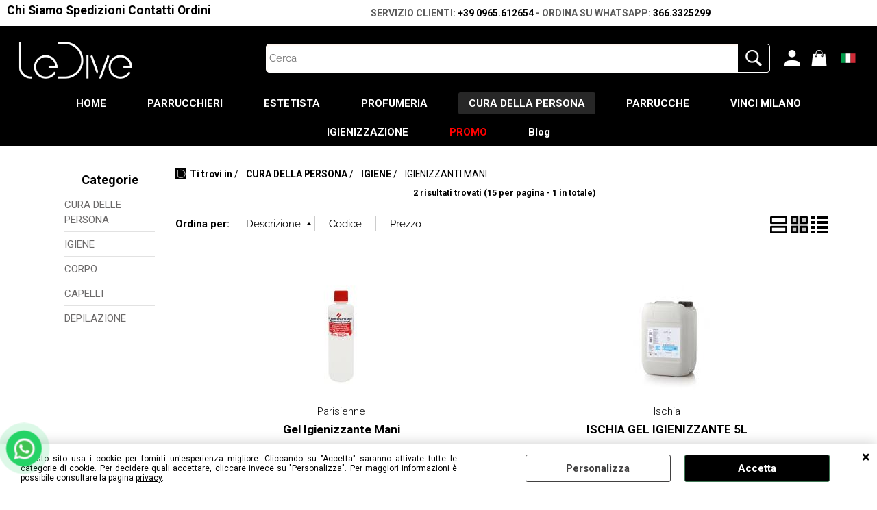

--- FILE ---
content_type: text/html; Charset=iso-8859-1
request_url: https://www.ledivebeauty.it/cura-della-persona/igiene/igienizzanti-mani/products.1.17.140.sp.uw
body_size: 77849
content:
<!DOCTYPE html>
<html lang="it">
<head>
<meta charset="iso-8859-1">
<meta http-equiv="content-type" content="text/html; charset=iso-8859-1">
<base href="https://www.ledivebeauty.it/" />
<script type="text/javascript" id="rdy_pdkAo11P">
	//<![CDATA[
	window.onerror = function(message, url, lineNumber,columnNumber,oError) {oError = oError||{};var aStack = (oError.stack||"").split("\n");var aConsole = [];aConsole.push(message);for(var sY=0;sY<aStack.length;sY++){if(aStack[sY]){aConsole.push(aStack[sY].replace(/@/g,"\t"));}}console.log("ERROR:");console.log(aConsole.join("\n"));console.log("------------------------------------");return true;};
	//]]>
</script>


<link  href="scripts/jquery.js" rel="preload" type="text/javascript" as="script" />
<link  href="scripts/readyprolibrary.min120.js?lang=it" rel="preload" type="text/javascript" as="script" />
<link  href="/readycontent/images/Le_Dive-bianco.png" rel="preload" as="image" />
<link  href="ReadySkins/wonder/profile_69_20251117140124.css" rel="preload" type="text/css" as="style" />
<title>IGIENIZZANTI MANI - CURA DELLA PERSONA - IGIENE</title>
<meta http-equiv="imagetoolbar" content="no" />
<meta name="generator" content="Ready Pro Ecommerce" />
<meta name="content-language" content="it" />
<link rel="icon" type="image/x-icon" href="/favicon.ico" />
<meta content="CURA DELLA PERSONAIGIENIZZANTI MANIIGIENE" name="keywords" />
<meta content="IGIENE" name="description" />
<meta content="width=device-width, minimum-scale=1.0, maximum-scale=5.0, initial-scale=1.0" name="viewport" />
<meta content="yes" name="apple-mobile-web-app-capable" />
<meta content="yes" name="mobile-web-app-capable" />
<link  href="https://www.ledivebeauty.it/home/cura-delle-persona/igiene/igienizzanti-mani/products.1.21.140.sp.uw" rel="canonical" />
<meta property="og:title" content="IGIENIZZANTI MANI - CURA DELLA PERSONA - IGIENE" />
<meta property="og:type" content="website" />
<meta content="IGIENE" property="og:description" />
<meta property="og:url" content="https://www.ledivebeauty.it/home/cura-delle-persona/igiene/igienizzanti-mani/products.1.21.140.sp.uw" />
<meta property="og:image" content="https://www.ledivebeauty.it/readycontent/images/Le_Dive.png" />
<link  href="https://www.ledivebeauty.it/readycontent/images/Le_Dive.png" rel="image_src" />
<!-- SKIN Predefinita (Wonder-Advanced Black) -->
<link  href="ReadySkins/wonder/profile_69_20251117140124.css" rel="stylesheet" type="text/css" />
<style type="text/css">
.badge-ribbon-title.b1{all:initial;position:relative;white-space: nowrap;display:inline-block !important;border-top-left-radius:2px;border-bottom-left-radius:2px;z-index:10;box-sizing:border-box;text-align:center !important;}.badge-ribbon-title.b1::before {all: initial;}.badge-ribbon-title.b1::after {all: initial;content:" ";display:inline-block;position:absolute;top: 0;right:0;transform: skew(-10deg, 0deg);transform-origin:bottom left;border-radius:2px;padding:0;z-index:9;}.badge-ribbon-title.b1 > span {all:initial;}
.badge-ribbon-title.b2{all:initial;position:relative;white-space: nowrap;display:inline-block !important;border-top-left-radius:2px;border-bottom-left-radius:2px;z-index:10;box-sizing:border-box;text-align:center !important;}.badge-ribbon-title.b2::before {all: initial;}.badge-ribbon-title.b2::after {all: initial;content:" ";display:inline-block;position:absolute;top: 0;right:0;transform: skew(-10deg, 0deg);transform-origin:bottom left;border-radius:2px;padding:0;z-index:9;}.badge-ribbon-title.b2 > span {all:initial;}
#sheetBox .badge-ribbon-title.b1{background-color:red !important;box-shadow:0 2px 3px rgba(0, 0, 0, 0.2) !important;padding: 2px 10px 2px 10px !important;margin-right: 10px !important;margin-bottom: 5px !important;min-width: 80px !important;}#sheetBox .badge-ribbon-title.b1::after {background-color:red !important;height: 100% !important;width: 10px !important;}#sheetBox .badge-ribbon-title.b1::before {content: "new" !important;color:#fff !important;font-family: Tahoma !important;font-size: 12px !important;}
#sheetBox .badge-ribbon-title.b2{background-color:#34bf34 !important;box-shadow:0 2px 3px rgba(0, 0, 0, 0.2) !important;padding: 2px 10px 2px 10px !important;margin-right: 10px !important;margin-bottom: 5px !important;min-width: 80px !important;}#sheetBox .badge-ribbon-title.b2::after {background-color:#34bf34 !important;height: 100% !important;width: 10px !important;}#sheetBox .badge-ribbon-title.b2::before {content: "promo" !important;color:#fff !important;font-family: Tahoma !important;font-size: 12px !important;}
.bigBox .badge-ribbon-title.b1:not(.belongsToGroup),.bigBoxFade .badge-ribbon-title.b1:not(.belongsToGroup),.carousel .badge-ribbon-title.b1:not(.belongsToGroup),.miniBox .badge-ribbon-title.b1:not(.belongsToGroup){background-color:red !important;box-shadow:0 2px 3px rgba(0, 0, 0, 0.2) !important;padding: 2px 10px 2px 10px !important;margin-right: 10px !important;margin-bottom: 5px !important;min-width: 80px !important;}.bigBox .badge-ribbon-title.b1:not(.belongsToGroup)::after,.bigBoxFade .badge-ribbon-title.b1:not(.belongsToGroup)::after,.carousel .badge-ribbon-title.b1:not(.belongsToGroup)::after,.miniBox .badge-ribbon-title.b1:not(.belongsToGroup)::after{background-color:red !important;height: 100% !important;width: 10px !important;}.bigBox .badge-ribbon-title.b1:not(.belongsToGroup)::before,.bigBoxFade .badge-ribbon-title.b1:not(.belongsToGroup)::before,.carousel .badge-ribbon-title.b1:not(.belongsToGroup)::before,.miniBox .badge-ribbon-title.b1:not(.belongsToGroup)::before {content: "new" !important;color:#fff !important;font-family: Tahoma !important;font-size: 12px !important;}
.bigBox .badge-ribbon-title.b2:not(.belongsToGroup),.bigBoxFade .badge-ribbon-title.b2:not(.belongsToGroup),.carousel .badge-ribbon-title.b2:not(.belongsToGroup),.miniBox .badge-ribbon-title.b2:not(.belongsToGroup){background-color:#34bf34 !important;box-shadow:0 2px 3px rgba(0, 0, 0, 0.2) !important;padding: 2px 10px 2px 10px !important;margin-right: 10px !important;margin-bottom: 5px !important;min-width: 80px !important;}.bigBox .badge-ribbon-title.b2:not(.belongsToGroup)::after,.bigBoxFade .badge-ribbon-title.b2:not(.belongsToGroup)::after,.carousel .badge-ribbon-title.b2:not(.belongsToGroup)::after,.miniBox .badge-ribbon-title.b2:not(.belongsToGroup)::after{background-color:#34bf34 !important;height: 100% !important;width: 10px !important;}.bigBox .badge-ribbon-title.b2:not(.belongsToGroup)::before,.bigBoxFade .badge-ribbon-title.b2:not(.belongsToGroup)::before,.carousel .badge-ribbon-title.b2:not(.belongsToGroup)::before,.miniBox .badge-ribbon-title.b2:not(.belongsToGroup)::before {content: "promo" !important;color:#fff !important;font-family: Tahoma !important;font-size: 12px !important;}
.productsWrapper .badge-ribbon-title.b1{background-color:red !important;box-shadow:0 2px 3px rgba(0, 0, 0, 0.2) !important;padding: 2px 10px 2px 10px !important;margin-right: 10px !important;margin-bottom: 5px !important;min-width: 80px !important;}.productsWrapper .badge-ribbon-title.b1::after {background-color:red !important;height: 100% !important;width: 10px !important;}.productsWrapper .badge-ribbon-title.b1::before {content:"new" !important;color:#fff !important;font-family: Tahoma !important;font-size: 12px !important;}
.productsWrapper .badge-ribbon-title.b2{background-color:#34bf34 !important;box-shadow:0 2px 3px rgba(0, 0, 0, 0.2) !important;padding: 2px 10px 2px 10px !important;margin-right: 10px !important;margin-bottom: 5px !important;min-width: 80px !important;}.productsWrapper .badge-ribbon-title.b2::after {background-color:#34bf34 !important;height: 100% !important;width: 10px !important;}.productsWrapper .badge-ribbon-title.b2::before {content:"promo" !important;color:#fff !important;font-family: Tahoma !important;font-size: 12px !important;}
</style>

<style type="text/css">
#colSx,#colDx,#colMid{display:table-cell;vertical-align:top;}#mainTable{display:table;}
</style>
<script type="text/javascript" id="rdy_3BjmnWix">
//<![CDATA[
var template_var_bShowMobileVersion=false;
var template_var_skinFolder='ReadySkins/wonder/img/';
var template_var_ajaxCall_page='ajaxRequests.asp';
var template_var_upload_files_page='uploadFiles.asp';
var template_var_renew_session_page='';
var template_var_send_order_page='default.asp?cmd=sendOrder';
var template_var_order_incomplete_btn_ko='Annulla';
var template_var_order_incomplete_btn_ok='Procedi con l\'acquisto';
var template_var_order_incomplete_message='<strong>ATTENZIONE!!</strong><br /><p>Siamo spiacenti ma attualmente non esiste alcun vettore disponibile per la tua zona di consegna.</p><ul><li>Potresti decidere di inviare comunque l\'ordine. Ti chiamera\' un nostro tecnico per aiutarti</li><li>Oppure potresti annullare l\'operazione e riprovare tra qualche giorno lasciando i tuoi articoli nel carrello.</li><li>Oppure potresti annullare l\'operazione ma solo per provare un\'altra destinazione</li></ul><br /><br /><strong>Come vuoi procedere?</strong>';
var readypro_data = {cookiesAccepted:0,cookiesMarketingAccepted:0,cookiesStatisticsAccepted:0,webSiteCharset:'iso-8859-1'};
//]]>
</script>
<script src="scripts/jquery.js" type="text/javascript" id="rdy_scriptsjqueryjs"></script>
<script src="scripts/readyprolibrary.min120.js?lang=it" type="text/javascript" id="rdy_scriptsreadyprolibrarymin120jslangit" defer="defer"></script>
<script src="scripts/select2/dist/js/i18n/it.js" type="text/javascript" id="rdy_scriptsselect2distjsi18nitjs" defer="defer"></script>
<script src="https://www.paypal.com/sdk/js?locale=it_IT&currency=EUR&client-id=AUk2xMu4TBx2SZGTXmRCizcuF9ePYmtRPyJydXi1N8GpJuwcbg8L1n_bopxA_23HGUHfC5zP27n0oTKE" type="text/javascript" id="rdy_httpswwwpaypalcomsdkjslocaleit_ITcurrencyEURclientidAUk2xMu4TBx2SZGTXmRCizcuF9ePYmtRPyJydXi1N8GpJuwcbg8L1n_bopxA_23HGUHfC5zP27n0oTKE" async="async" data-partner-attribution-id="Codice_Cart_ReadyProP4P"></script>
<!-- Google Tag Manager -->
<script type="text/javascript" id="rdy_yV6sVWvY">
//<![CDATA[
// Define dataLayer and the gtag function.
window.dataLayer = window.dataLayer || [];
function gtag(){dataLayer.push(arguments);}
// Set default consent to denied as a placeholder
// Determine actual values based on your own requirements
gtag('consent', 'default', {
'ad_storage':'denied',
'ad_user_data':'denied',
'ad_personalization':'denied',
'analytics_storage':'denied'
});
(function(w,d,s,l,i){w[l]=w[l]||[];w[l].push({'gtm.start':new Date().getTime(),event:'gtm.js'});var f=d.getElementsByTagName(s)[0],j=d.createElement(s),dl=l!='dataLayer'?'&l='+l:'';j.async=true;j.src='https://www.googletagmanager.com/gtm.js?id='+i+dl;f.parentNode.insertBefore(j,f);})(window,document,'script','dataLayer','GTM-PHMXJF2');
//]]>
</script>
<!-- End Google Tag Manager -->
</head>
<body id="body_searchProd" class="body_lang_it searchProd webAreaID_17">
<!-- Google Tag Manager (noscript) -->
<noscript><iframe src="https://www.googletagmanager.com/ns.html?id=GTM-PHMXJF2" height="0" width="0" style="display:none;visibility:hidden"></iframe></noscript>
<!-- End Google Tag Manager (noscript) -->
<div id="cookieAlert"><div class="text"><p>Questo sito usa i cookie per fornirti un'esperienza migliore. Cliccando su "Accetta" saranno attivate tutte le categorie di cookie. Per decidere quali accettare, cliccare invece su "Personalizza". Per maggiori informazioni è possibile consultare la pagina <a href="/privacy">privacy</a>.</p></div><div class="btn"><a href="/?cmd=cookieAlertDetails" class="details" onclick="return showCookieDetails(this);">Personalizza</a><a href="/?cmd=cookieAlertOK" class="ok" onclick="return acceptCookie(this,false);">Accetta</a></div><a href="/?cmd=cookieAlertCLOSE" class="close" onclick="return closeCookieBanner(this);">CHIUDI</a></div>
<div id="r_left_menu"><div class="r_left_menu_loader"></div><div class="r_left_menu_container"><div class="r_left_menu_container_scroll"><ul><li class="btn_left_close btn"><span>Chiudi</span></li></ul><ul class="r_left_menu_btn"><li class="btn_left_languages btn" id="btn_left_languages"><span class="current it" title="Italiano">IT</span></li></ul><div id="left_languages" class="r_left_menu_list"><div class="list"></div><script type="text/javascript" id="rdy_zb7xVZYa">
//<![CDATA[
$('#left_languages .list').append('<a href="cura-della-persona/igiene/igienizzanti-mani/products.1.17.140.sp.uw?l=1" title="Italiano" class="lang it">Italiano</a><a href="cura-della-persona/igiene/igienizzanti-mani/products.1.17.140.sp.uw?l=2" title="Inglese" class="lang en">Inglese</a>')
//]]>
</script>
</div><div class="r_left_menu_areas"><ul>
<li id="r_webArea_17" class="current">
<a href="cura-della-persona.1.17.uw" title="CURA DELLA PERSONA" class="selectedButt" target="_self" data-text="CURA DELLA PERSONA">CURA DELLA PERSONA</a>
<div class="r_left_menu_categories"><ul><!--catTreeSTART115--><li class="li-folder"><a href="curadellapersona" id="r_folder_115" class="folder" data-id="115" data-params="cmd=searchProd&idA=17&idC=115" data-page="custom">CURA DELLE PERSONA</a></li><!--catTreeEND115--><!--catTreeSTART116--><li class="li-folder"><a href="cura-della-persona/igiene/products.1.17.116.sp.uw" id="r_folder_116" class="folder withProducts" data-id="116" data-params="cmd=searchProd&idA=17&idC=116" data-page="standard">IGIENE</a></li><!--catTreeEND116--><!--catTreeSTART122--><li class="li-folder"><a href="cura-della-persona/corpo/products.1.17.122.sp.uw" id="r_folder_122" class="folder" data-id="122" data-params="cmd=searchProd&idA=17&idC=122" data-page="standard">CORPO</a></li><!--catTreeEND122--><!--catTreeSTART141--><li class="li-folder"><a href="cura-della-persona/capelli/products.1.17.141.sp.uw" id="r_folder_141" class="folder" data-id="141" data-params="cmd=searchProd&idA=17&idC=141" data-page="standard">CAPELLI</a></li><!--catTreeEND141--><!--catTreeSTART213--><li class="li-item"><a href="cura-della-persona/depilazione/products.1.17.213.sp.uw" id="r_catnode_213" data-id="213" data-params="cmd=searchProd&idA=17&idC=213" data-page="standard">DEPILAZIONE</a></li><!--catTreeEND213--></ul></div>
</li><li id="r_webArea_21">
<a href="https://www.ledivebeauty.it/" title="HOME" target="_self" data-text="HOME">HOME</a>
<!-- INNERHTML_AREA_21 -->
</li><li id="r_webArea_14">
<a href="/Cura-dei-capelli" title="PARRUCCHIERI" target="_self" data-text="PARRUCCHIERI">PARRUCCHIERI</a>
<!-- INNERHTML_AREA_14 -->
</li><li id="r_webArea_15">
<a href="Prodotti-per-estetica" title="ESTETISTA" target="_self" data-text="ESTETISTA">ESTETISTA</a>
<!-- INNERHTML_AREA_15 -->
</li><li id="r_webArea_16">
<a href="Profumi-donna-uomo" title="PROFUMERIA" target="_self" data-text="PROFUMERIA">PROFUMERIA</a>
<!-- INNERHTML_AREA_16 -->
</li><li id="r_webArea_28">
<a href="home" title="PARRUCCHE" target="_self" data-text="PARRUCCHE">PARRUCCHE</a>
<!-- INNERHTML_AREA_28 -->
</li><li id="r_webArea_18">
<a href="vinci-milano" title="VINCI MILANO" target="_self" data-text="VINCI MILANO">VINCI MILANO</a>
<!-- INNERHTML_AREA_18 -->
</li><li id="r_webArea_19">
<a href="igienizzazione.1.19.uw" title="IGIENIZZAZIONE" target="_self" data-text="IGIENIZZAZIONE">IGIENIZZAZIONE</a>
<!-- INNERHTML_AREA_19 -->
</li><li id="r_webArea_26">
<a href="PROMO" title="<font color=&quot;#FF0000&quot;><STRONG>PROMO</STRONG></font>" target="_self" data-text="<font color=&quot;#FF0000&quot;><STRONG>PROMO</STRONG></font>"><font color="#FF0000"><STRONG>PROMO</STRONG></font></a>
<!-- INNERHTML_AREA_26 -->
</li><li id="r_webArea_29">
<a href="blog/" title="Blog" target="_self" data-text="Blog">Blog</a>
<!-- INNERHTML_AREA_29 -->
</li>
</ul>
</div></div></div></div>
<div id="header_responsive"><div id="head"><div id="header_top_bar_wrapper"><ul class="header_top_bar"><li id="top_text"><div>
<link rel="preconnect" href="https://fonts.googleapis.com">
<link rel="preconnect" href="https://fonts.gstatic.com" crossorigin>
<link href="https://fonts.googleapis.com/css2?family=Roboto:ital,wght@0,100..900;1,100..900&display=swap" rel="stylesheet">
<div class="alto">
<h3><a href="/chisiamo">Chi Siamo</a>
<a href="/spedizioni">Spedizioni</a>
<a href="/contatti">Contatti</a>
<a href="/default.asp?cmd=viewDocuments&amp;cmdString=orders&amp;l=1">
Ordini</a></h3></div>
<div class="ordina_su_whatsapp_wrapper hide_mobile">
<div class="spacer">
<p><span>Servizio Clienti:</span> <a href="tel:+390965612654">+39
0965.612654</a> - Ordina su Whatsapp:
<strong><a href="https://api.whatsapp.com/send?phone=393663325299">366.3325299</a></strong></p></div></div>
</div></li></ul></div><div id="top_buttons_wrapper"><ul class="top_buttons"><li id="top_menu_button" class="btn_menu butt"><a href="#"><span>&nbsp;</span></a></li><li class="box_logo"><a href="https://www.ledivebeauty.it/"><img src="/readycontent/images/Le_Dive-bianco.png" fetchpriority="high" id="logo" alt="Le Dive Beauty - Forniture Per Parrucchieri ed Estetiste - Centri Benessere - Cosmesi" border="0" /></a></li><li class="box_search"><form action="default.asp" id="top_search" class="headForm"><div class="box_text_search"><input type="text" placeholder="Cerca" class="txt_search" name="cmdString" autocomplete="off" value="" /><input type="submit" value="ok" class="btn_search responsive_butt" /></div><input type="button" value="ok" name="main_butt" class="btn_search main_butt" /><input type="hidden" name="cmd" value="searchProd" /><input type="hidden" name="bFormSearch" value="1" /></form></li><li id="top_login_button" class="btn_login butt"><a href="default.asp?cmd=loginAndRegister" rel="nofollow"><span>Accedi / Registrati</span></a><div id="top_login" class="popup"><div class="loginAndRegister" id="loginAndRegisterTop"><div id="existentUserBoxTop" class="existent_user_box"><div class="boxTitle"><span>Sono già registrato</span></div><p>Per completare l'ordine inserisci il nome utente e la password e poi clicca sul pulsante "Accedi"</p><form action="cura-della-persona/igiene/igienizzanti-mani/products.1.17.140.sp.uw" method="post"><fieldset><label><strong>E-mail:</strong><input type="text" name="uid" /></label><label><strong>Password:</strong><input type="password" name="pwd" onkeypress="showToggleViewPassword(this);" /></label></fieldset><input value="Accedi" type="submit" name="cmdOK" class="butt1" /><a href="#" title="Inserire l'indirizzo email con il quale e' stata effettuata la registrazione per reimpostare la password" onclick="return showMessageInLightBox('&lt;div id=&quot;resetPwdRequest&quot;&gt;&lt;div class=&quot;boxTitle&quot;&gt;Hai perso la password?&lt;/div&gt;Per avviare la procedura di reset della password inserisci l\'indirizzo email con il quale ti sei registrato.&lt;form id=&quot;resetPwdRequestForm&quot; action=&quot;default.asp?cmd=resetPwdRequest&quot; method=&quot;post&quot; onsubmit=&quot;return checkResetPwdForm(this);&quot;&gt;&lt;label for=&quot;email&quot;&gt;E-mail&lt;/label&gt;&amp;nbsp;&lt;input type=&quot;text&quot; name=&quot;email&quot; /&gt;&amp;nbsp;&lt;input type=&quot;submit&quot; name=&quot;cmd_OK&quot; value=&quot;Vai&quot; class=&quot;butt1&quot; id=&quot;resetPwdRequestButt&quot; /&gt;&lt;/form&gt;&lt;/div&gt;');">Hai perso la password?</a></form></div><div id="newUserBoxTop" class="new_user_box"><div class="boxTitle"><span>Sono un nuovo cliente</span></div><p>Se non sei ancora registrato sul nostro sito clicca sul pulsante "Registrati"</p><form action="default.asp?cmd=regForm" method="post"><input type="submit" name="cmdRegister" value="Registrati" class="butt1" /></form></div></div></div></li><li class="btn_cart butt" id="top_cart_button"><a href="default.asp?cmd=showCart" rel="nofollow"><span>0,00</span></a></li><li id="top_languages" class="btn_lang butt"><span class="current it" title="Italiano">IT</span><div class="list"></div><script type="text/javascript" id="rdy_LpQl2gJy">
//<![CDATA[
$('#top_languages .list').append('<a href="cura-della-persona/igiene/igienizzanti-mani/products.1.17.140.sp.uw?l=1" title="Italiano" class="lang it">Italiano</a><a href="cura-della-persona/igiene/igienizzanti-mani/products.1.17.140.sp.uw?l=2" title="Inglese" class="lang en">Inglese</a>')
//]]>
</script>
</li></ul></div></div></div>
<div id="menu" class="megamenu"><ul>
<li id="webArea_21">
<a href="https://www.ledivebeauty.it/" title="HOME" target="_self" data-text="HOME">HOME</a>
</li><li id="webArea_14">
<a href="/Cura-dei-capelli" title="PARRUCCHIERI" target="_self" data-text="PARRUCCHIERI">PARRUCCHIERI</a>
</li><li id="webArea_15">
<a href="Prodotti-per-estetica" title="ESTETISTA" target="_self" data-text="ESTETISTA">ESTETISTA</a>
</li><li id="webArea_16">
<a href="Profumi-donna-uomo" title="PROFUMERIA" target="_self" data-text="PROFUMERIA">PROFUMERIA</a>
</li><li id="webArea_17" class="current">
<a href="cura-della-persona.1.17.uw" title="CURA DELLA PERSONA" class="selectedButt" target="_self" data-text="CURA DELLA PERSONA">CURA DELLA PERSONA</a>
</li><li id="webArea_28">
<a href="home" title="PARRUCCHE" target="_self" data-text="PARRUCCHE">PARRUCCHE</a>
</li><li id="webArea_18">
<a href="vinci-milano" title="VINCI MILANO" target="_self" data-text="VINCI MILANO">VINCI MILANO</a>
</li><li id="webArea_19">
<a href="igienizzazione.1.19.uw" title="IGIENIZZAZIONE" target="_self" data-text="IGIENIZZAZIONE">IGIENIZZAZIONE</a>
</li><li id="webArea_26">
<a href="PROMO" title="<font color=&quot;#FF0000&quot;><STRONG>PROMO</STRONG></font>" target="_self" data-text="<font color=&quot;#FF0000&quot;><STRONG>PROMO</STRONG></font>"><font color="#FF0000"><STRONG>PROMO</STRONG></font></a>
</li><li id="webArea_29">
<a href="blog/" title="Blog" target="_self" data-text="Blog">Blog</a>
</li>
</ul>
</div>
<div id="mainTableContainer">
<div id="mainTable">
<div id="colSx"><div id="categories"><div id="categories_Title" class="boxTitle bkg2"><span>Categorie</span></div><ul><!--catTreeSTART115--><li class="li-folder"><a href="curadellapersona" id="folder_115" class="folder" data-id="115" data-params="cmd=searchProd&idA=17&idC=115" data-page="custom">CURA DELLE PERSONA</a><ul id="folder_childs_115" style="display:none;"><!--catTreeSTART116--><li class="li-folder"><a href="cura-della-persona/igiene/products.1.17.116.sp.uw" id="folder_116" class="open withProducts" data-id="116" data-params="cmd=searchProd&idA=17&idC=116" data-page="standard">IGIENE</a><ul id="folder_childs_116" class="openblock"><!--catTreeSTART139--><li class="li-item"><a href="cura-della-persona/igiene/sapone/products.1.17.139.sp.uw" id="catnode_139" data-id="139" data-params="cmd=searchProd&idA=17&idC=139" data-page="standard">SAPONE</a></li><!--catTreeEND139--><!--catTreeSTART140--><li class="li-item"><a href="cura-della-persona/igiene/igienizzanti-mani/products.1.17.140.sp.uw" id="catnode_140" class="current" data-id="140" data-params="cmd=searchProd&idA=17&idC=140" data-page="standard">IGIENIZZANTI MANI</a></li><!--catTreeEND140--></ul></li><!--catTreeEND116--><!--catTreeSTART122--><li class="li-folder"><a href="cura-della-persona/corpo/products.1.17.122.sp.uw" id="folder_122" class="folder" data-id="122" data-params="cmd=searchProd&idA=17&idC=122" data-page="standard">CORPO</a><ul id="folder_childs_122" style="display:none;"><!--catTreeSTART123--><li class="li-item"><a href="cura-della-persona/corpo/crema/products.1.17.123.sp.uw" id="catnode_123" data-id="123" data-params="cmd=searchProd&idA=17&idC=123" data-page="standard">CREMA</a></li><!--catTreeEND123--><!--catTreeSTART119--><li class="li-item"><a href="cura-della-persona/corpo/bagnoschiuma/products.1.17.119.sp.uw" id="catnode_119" data-id="119" data-params="cmd=searchProd&idA=17&idC=119" data-page="standard">BAGNOSCHIUMA</a></li><!--catTreeEND119--><!--catTreeSTART130--><li class="li-item"><a href="cura-della-persona/corpo/shower-gel/products.1.17.130.sp.uw" id="catnode_130" data-id="130" data-params="cmd=searchProd&idA=17&idC=130" data-page="standard">SHOWER GEL</a></li><!--catTreeEND130--><!--catTreeSTART138--><li class="li-item"><a href="cura-della-persona/corpo/depilazione/products.1.17.138.sp.uw" id="catnode_138" data-id="138" data-params="cmd=searchProd&idA=17&idC=138" data-page="standard">DEPILAZIONE</a></li><!--catTreeEND138--><!--catTreeSTART173--><li class="li-item"><a href="cura-della-persona/corpo/spray/products.1.17.173.sp.uw" id="catnode_173" data-id="173" data-params="cmd=searchProd&idA=17&idC=173" data-page="standard">SPRAY</a></li><!--catTreeEND173--><!--catTreeSTART248--><li class="li-item"><a href="cura-della-persona/corpo/idratante/products.1.17.248.sp.uw" id="catnode_248" data-id="248" data-params="cmd=searchProd&idA=17&idC=248" data-page="standard">IDRATANTE</a></li><!--catTreeEND248--><!--catTreeSTART250--><li class="li-item"><a href="cura-della-persona/corpo/oli-massaggio/products.1.17.250.sp.uw" id="catnode_250" data-id="250" data-params="cmd=searchProd&idA=17&idC=250" data-page="standard">OLI MASSAGGIO</a></li><!--catTreeEND250--><!--catTreeSTART324--><li class="li-item"><a href="cura-della-persona/corpo/depilatori/products.1.17.324.sp.uw" id="catnode_324" data-id="324" data-params="cmd=searchProd&idA=17&idC=324" data-page="standard">DEPILATORI</a></li><!--catTreeEND324--></ul></li><!--catTreeEND122--><!--catTreeSTART141--><li class="li-folder"><a href="cura-della-persona/capelli/products.1.17.141.sp.uw" id="folder_141" class="folder" data-id="141" data-params="cmd=searchProd&idA=17&idC=141" data-page="standard">CAPELLI</a><ul id="folder_childs_141" style="display:none;"><!--catTreeSTART142--><li class="li-item"><a href="cura-della-persona/capelli/colorazione/products.1.17.142.sp.uw" id="catnode_142" data-id="142" data-params="cmd=searchProd&idA=17&idC=142" data-page="standard">COLORAZIONE</a></li><!--catTreeEND142--></ul></li><!--catTreeEND141--><!--catTreeSTART213--><li class="li-item"><a href="cura-della-persona/depilazione/products.1.17.213.sp.uw" id="catnode_213" data-id="213" data-params="cmd=searchProd&idA=17&idC=213" data-page="standard">DEPILAZIONE</a></li><!--catTreeEND213--><!--catTreeSTART312--><li class="li-item"><a href="cura-della-persona/cura-delle-persona/pets/products.1.17.312.sp.uw" id="catnode_312" data-id="312" data-params="cmd=searchProd&idA=17&idC=312" data-page="standard">pets</a></li><!--catTreeEND312--></ul></li><!--catTreeEND115--><!--catTreeSTART116--><li class="li-folder"><a href="cura-della-persona/igiene/products.1.17.116.sp.uw" id="folder_116" class="folder withProducts" data-id="116" data-params="cmd=searchProd&idA=17&idC=116" data-page="standard">IGIENE</a><ul id="folder_childs_116" style="display:none;"><!--catTreeSTART139--><li class="li-item"><a href="cura-della-persona/igiene/sapone/products.1.17.139.sp.uw" id="catnode_139" data-id="139" data-params="cmd=searchProd&idA=17&idC=139" data-page="standard">SAPONE</a></li><!--catTreeEND139--><!--catTreeSTART140--><li class="li-item"><a href="cura-della-persona/igiene/igienizzanti-mani/products.1.17.140.sp.uw" id="catnode_140" data-id="140" data-params="cmd=searchProd&idA=17&idC=140" data-page="standard">IGIENIZZANTI MANI</a></li><!--catTreeEND140--></ul></li><!--catTreeEND116--><!--catTreeSTART122--><li class="li-folder"><a href="cura-della-persona/corpo/products.1.17.122.sp.uw" id="folder_122" class="folder" data-id="122" data-params="cmd=searchProd&idA=17&idC=122" data-page="standard">CORPO</a><ul id="folder_childs_122" style="display:none;"><!--catTreeSTART123--><li class="li-item"><a href="cura-della-persona/corpo/crema/products.1.17.123.sp.uw" id="catnode_123" data-id="123" data-params="cmd=searchProd&idA=17&idC=123" data-page="standard">CREMA</a></li><!--catTreeEND123--><!--catTreeSTART119--><li class="li-item"><a href="cura-della-persona/corpo/bagnoschiuma/products.1.17.119.sp.uw" id="catnode_119" data-id="119" data-params="cmd=searchProd&idA=17&idC=119" data-page="standard">BAGNOSCHIUMA</a></li><!--catTreeEND119--><!--catTreeSTART130--><li class="li-item"><a href="cura-della-persona/corpo/shower-gel/products.1.17.130.sp.uw" id="catnode_130" data-id="130" data-params="cmd=searchProd&idA=17&idC=130" data-page="standard">SHOWER GEL</a></li><!--catTreeEND130--><!--catTreeSTART138--><li class="li-item"><a href="cura-della-persona/corpo/depilazione/products.1.17.138.sp.uw" id="catnode_138" data-id="138" data-params="cmd=searchProd&idA=17&idC=138" data-page="standard">DEPILAZIONE</a></li><!--catTreeEND138--><!--catTreeSTART173--><li class="li-item"><a href="cura-della-persona/corpo/spray/products.1.17.173.sp.uw" id="catnode_173" data-id="173" data-params="cmd=searchProd&idA=17&idC=173" data-page="standard">SPRAY</a></li><!--catTreeEND173--><!--catTreeSTART248--><li class="li-item"><a href="cura-della-persona/corpo/idratante/products.1.17.248.sp.uw" id="catnode_248" data-id="248" data-params="cmd=searchProd&idA=17&idC=248" data-page="standard">IDRATANTE</a></li><!--catTreeEND248--><!--catTreeSTART250--><li class="li-item"><a href="cura-della-persona/corpo/oli-massaggio/products.1.17.250.sp.uw" id="catnode_250" data-id="250" data-params="cmd=searchProd&idA=17&idC=250" data-page="standard">OLI MASSAGGIO</a></li><!--catTreeEND250--><!--catTreeSTART324--><li class="li-item"><a href="cura-della-persona/corpo/depilatori/products.1.17.324.sp.uw" id="catnode_324" data-id="324" data-params="cmd=searchProd&idA=17&idC=324" data-page="standard">DEPILATORI</a></li><!--catTreeEND324--></ul></li><!--catTreeEND122--><!--catTreeSTART141--><li class="li-folder"><a href="cura-della-persona/capelli/products.1.17.141.sp.uw" id="folder_141" class="folder" data-id="141" data-params="cmd=searchProd&idA=17&idC=141" data-page="standard">CAPELLI</a><ul id="folder_childs_141" style="display:none;"><!--catTreeSTART142--><li class="li-item"><a href="cura-della-persona/capelli/colorazione/products.1.17.142.sp.uw" id="catnode_142" data-id="142" data-params="cmd=searchProd&idA=17&idC=142" data-page="standard">COLORAZIONE</a></li><!--catTreeEND142--></ul></li><!--catTreeEND141--><!--catTreeSTART213--><li class="li-item"><a href="cura-della-persona/depilazione/products.1.17.213.sp.uw" id="catnode_213" data-id="213" data-params="cmd=searchProd&idA=17&idC=213" data-page="standard">DEPILAZIONE</a></li><!--catTreeEND213--></ul></div></div>
<div id="colMid">
<noscript><div id="jsNotEnabledMessage"><img src="ReadySkins/wonder/img/alert_javascriptIsNotEnable.gif" border="0" alt="" /></div></noscript>
<div id="navBar"><div id="breadcrumbs"><strong>Ti trovi in</strong> <ul><li><a href="cura-della-persona.1.17.uw" title="CURA DELLA PERSONA"><span>CURA DELLA PERSONA</span></a></li> <li><a href="cura-della-persona/igiene/products.1.17.116.sp.uw" title="IGIENE"><span>IGIENE</span></a></li> <li><span>IGIENIZZANTI MANI</span></li></ul></div></div><script type="application/ld+json">{"itemListElement":[{"@type":"ListItem","position":1,"item":{"@id":"cura-della-persona.1.17.uw","name":"CURA DELLA PERSONA"}},{"@type":"ListItem","position":2,"item":{"@id":"cura-della-persona/igiene/products.1.17.116.sp.uw","name":"IGIENE"}},{"@type":"ListItem","position":3,"item":{"@id":"cura-della-persona/igiene/igienizzanti-mani/products.1.17.140.sp.uw","name":"IGIENIZZANTI MANI"}}],"@type":"BreadcrumbList","@context":"https://schema.org"}</script>
<div id="mainResultBox"><div class="pages"><p>2 risultati trovati (15 per pagina - 1 in totale)</p></div><ul class="results-view"><li class="view-horizontal"><a href="default.asp?l=1&idA=17&idC=140&cmd=searchProd&cView=horizontal" onclick="return sendGetData(this.href);" rel="nofollow"><div></div><div></div></a></li><li class="view-cubes"><a href="default.asp?l=1&idA=17&idC=140&cmd=searchProd&cView=cubes" onclick="return sendGetData(this.href);" class="selected" rel="nofollow"><div class="topleft"></div><div class="topright"></div><div class="bottomleft"></div><div class="bottomright"></div></a></li><li class="view-grid"><a href="default.asp?l=1&idA=17&idC=140&cmd=searchProd&cView=grid" onclick="return sendGetData(this.href);" rel="nofollow"><div></div><div></div><div></div><div></div></a></li></ul><div id="orderByForm">
<p>Ordina per:</p>
<form action="default.asp?l=1&idA=17&idC=140&cmd=searchProd&pg=1&orderBy=descD" class="orderByButton orderBydesc" method="post" onsubmit="return sendData(this);"><input type="submit" value="Descrizione" class="orderA" style="background:url([data-uri]) no-repeat 96% 4px;" /></form><form action="default.asp?l=1&idA=17&idC=140&cmd=searchProd&pg=1&orderBy=codeA" class="orderByButton orderBycode" method="post" onsubmit="return sendData(this);"><input type="submit" value="Codice" /></form><form action="default.asp?l=1&idA=17&idC=140&cmd=searchProd&pg=1&orderBy=priceD" class="orderByButton orderByprice" method="post" onsubmit="return sendData(this);"><input type="submit" value="Prezzo" /></form>
</div><div class="productsWrapper listProduct cubes view box"><div class="resultBox prod" id="r_14549"><div class="content"><a href="cura-della-persona/igiene/igienizzanti-mani/gel-igienizzante-mani.1.17.140.gp.14549.uw" class="imageLink" data-id="prod_14549"><img src="[data-uri]" style="max-width:100%;width:180px;" data-lazySrc="files/le_dive_beauty_Files/Foto/43134.JPG" class="lazySrc" loading="lazy" alt="Gel Igienizzante Mani" border="0" /></a><h2 class="title"><a href="cura-della-persona/igiene/igienizzanti-mani/gel-igienizzante-mani.1.17.140.gp.14549.uw" title="Gel Igienizzante Mani">Gel Igienizzante Mani</a></h2><dl><dt class="T9" data-line="Brand">Brand:</dt>
<dd class="T9" data-line="Brand"><a href="parisienne" title="Parisienne">Parisienne</a></dd>
</dl><ul><li class="price" data-line="Prezzo"><strong>Prezzo:&nbsp;</strong><h3 class="mainPrice"><span class="mainPriceCurrency">&#8364;</span><span class="mainPriceAmount">1,99</span></h3></li><li class="cart" data-line="&nbsp;"><form action="cura-della-persona/igiene/igienizzanti-mani/products.1.17.140.sp.uw" method="post" class="cart_form" name="cart_form_14549" id="cart_form_14549" onsubmit="return false;"><label><select name="addToCart" class="cart_form_quantity" onchange="return cartQtaSubmit(this);"><option value="1">1</option><option value="2">2</option><option value="3">3</option><option value="4">4</option><option value="5">5</option><option value="6">6</option><option value="7">7</option><option value="8">8</option><option value="9">9</option><optgroup label="-----"><option value="customQuantityForm_ins_14549">10+</option></optgroup></select></label><input type="submit" value="Aggiungi" name="cmdAdd" class="butt1" onclick="return addToCartProduct(this.form);" /><input type="hidden" value="14549" name="productID" /><input type="hidden" value="" name="filterID" /></form><div style="display:none;" id="customQuantityForm_ins_14549"><div class="ajax_message"><strong>Gel Igienizzante Mani</strong> <p>Quanti PZ vuoi aggiungere?</p><form class="cart_form" action="cura-della-persona/igiene/igienizzanti-mani/products.1.17.140.sp.uw" method="post" name="custom_cart_form_14549" id="custom_cart_form_14549" onsubmit="return addToCartProduct(this);"><input type="text" name="addToCart" value="10" size="3" maxlength="6" class="cart_form_quantity" /><input type="submit" value="Aggiungi" name="cmdAdd" class="butt1" onclick="return addToCartProduct(this.form);" /><input type="hidden" value="14549" name="productID" /><input type="hidden" value="" name="filterID" /></form></div></div></li></ul></div></div><div class="resultBox prod" id="r_18354"><div class="content"><a href="cura-della-persona/igiene/igienizzanti-mani/ischia-gel-igienizzante-5l.1.17.140.gp.18354.uw" class="imageLink" data-id="prod_18354"><img src="[data-uri]" style="max-width:100%;width:180px;" data-lazySrc="files/le_dive_beauty_Files/Foto/43584.JPG" class="lazySrc" loading="lazy" alt="ISCHIA GEL IGIENIZZANTE 5L" border="0" /></a><h2 class="title"><a href="cura-della-persona/igiene/igienizzanti-mani/ischia-gel-igienizzante-5l.1.17.140.gp.18354.uw" title="ISCHIA GEL IGIENIZZANTE 5L">ISCHIA GEL IGIENIZZANTE 5L</a></h2><dl><dt class="T9" data-line="Brand">Brand:</dt>
<dd class="T9" data-line="Brand"><a href="ischia-eau-thermale" title="Ischia">Ischia</a></dd>
</dl><ul><li class="price" data-line="Prezzo"><strong>Prezzo:&nbsp;</strong><h3 class="mainPrice"><span class="mainPriceCurrency">&#8364;</span><span class="mainPriceAmount">69,91</span></h3></li><li class="cart" data-line="&nbsp;"><form action="cura-della-persona/igiene/igienizzanti-mani/products.1.17.140.sp.uw" method="post" class="cart_form" name="cart_form_18354" id="cart_form_18354" onsubmit="return false;"><label><select name="addToCart" class="cart_form_quantity" onchange="return cartQtaSubmit(this);"><option value="1">1</option><option value="2">2</option><option value="3">3</option><option value="4">4</option><option value="5">5</option><option value="6">6</option><option value="7">7</option><option value="8">8</option><option value="9">9</option><optgroup label="-----"><option value="customQuantityForm_ins_18354">10+</option></optgroup></select></label><input type="submit" value="Aggiungi" name="cmdAdd" class="butt1" onclick="return addToCartProduct(this.form);" /><input type="hidden" value="18354" name="productID" /><input type="hidden" value="" name="filterID" /></form><div style="display:none;" id="customQuantityForm_ins_18354"><div class="ajax_message"><strong>ISCHIA GEL IGIENIZZANTE 5L</strong> <p>Quanti PZ vuoi aggiungere?</p><form class="cart_form" action="cura-della-persona/igiene/igienizzanti-mani/products.1.17.140.sp.uw" method="post" name="custom_cart_form_18354" id="custom_cart_form_18354" onsubmit="return addToCartProduct(this);"><input type="text" name="addToCart" value="10" size="3" maxlength="6" class="cart_form_quantity" /><input type="submit" value="Aggiungi" name="cmdAdd" class="butt1" onclick="return addToCartProduct(this.form);" /><input type="hidden" value="18354" name="productID" /><input type="hidden" value="" name="filterID" /></form></div></div></li></ul></div></div></div><script type="text/javascript" id="rdy_FabpuS96">
//<![CDATA[
$(document).ready( function(){$('.listProduct .row>.resultBox').unwrap();wrapChildren($('.listProduct'),{childElem:'div.resultBox',groupSize:3,wrapper:'<div class=\'row\' />'});});
//]]>
</script>
<div class="pages"><p>2 risultati trovati (15 per pagina - 1 in totale)</p></div></div>
</div>
</div>
</div>
<div id="mmLayer_webArea_21" class="megamenuLayer"><div class="megamenuLayerWrapper"><div class="megamenuLayerContent"><div class="pagesLink columnizeContainer"><dl><dd><a href="chisiamo">Chi Siamo</a></dd><dd><a href="pagamenti">pagamenti</a></dd><dd><a href="contatti">Contatti</a></dd><dd><a href="spedizioni">Spedizioni</a></dd><dd><a href="ordini-whatsapp">ordini whatsapp</a></dd></dl></div></div></div></div><div id="mmLayer_webArea_14" class="megamenuLayer"><div class="megamenuLayerWrapper"><div class="megamenuLayerContent"><div class="categoriesLinks columnizeContainer"><dl class="onlyFirst">
	<dt class="li-folder">		<a href="parrucchieri/apparecchiature/products.1.14.5.sp.uw" title="APPARECCHIATURE" data-id="5" class="folder" data-params="cmd=searchProd&idA=14&idC=5" data-page="standard">APPARECCHIATURE</a></dt>
</dl>
<dl class="onlyFirst">
	<dt class="li-folder">		<a href="parrucchieri/arredo-e-attrezzature/products.1.14.6.sp.uw" title="ARREDO E ATTREZZATURE" data-id="6" class="folder" data-params="cmd=searchProd&idA=14&idC=6" data-page="standard">ARREDO E ATTREZZATURE</a></dt>
</dl>
<dl class="onlyFirst">
	<dt class="li-folder">		<a href="colorazione?idA=14" title="COLORAZIONE" data-id="7" class="folder withProducts" data-params="cmd=searchProd&idA=14&idC=7" data-page="custom">COLORAZIONE</a></dt>
</dl>
<dl class="onlyFirst">
	<dt class="li-folder">		<a href="parrucchieri/cura-e-pulizia/products.1.14.8.sp.uw" title="CURA E PULIZIA" data-id="8" class="folder" data-params="cmd=searchProd&idA=14&idC=8" data-page="standard">CURA E PULIZIA</a></dt>
</dl>
<dl class="onlyFirst">
	<dt class="li-folder">		<a href="parrucchieri/beard-care/products.1.14.41.sp.uw" title="BEARD CARE" data-id="41" class="folder" data-params="cmd=searchProd&idA=14&idC=41" data-page="standard">BEARD CARE</a></dt>
</dl>
<dl class="onlyFirst">
	<dt class="li-folder">		<a href="parrucchieri/styling-e-texture/products.1.14.46.sp.uw" title="STYLING E TEXTURE" data-id="46" class="folder withProducts" data-params="cmd=searchProd&idA=14&idC=46" data-page="standard">STYLING E TEXTURE</a></dt>
</dl>
<dl class="onlyFirst">
	<dt class="li-folder">		<a href="cura-dei-capelli?idA=14" title="PARRUCCHIERE" data-id="4" class="folder" data-params="cmd=searchProd&idA=14&idC=4" data-page="custom">PARRUCCHIERE</a></dt>
</dl>
</div></div></div></div><div id="mmLayer_webArea_15" class="megamenuLayer"><div class="megamenuLayerWrapper"><div class="megamenuLayerContent"><div class="categoriesLinks columnizeContainer"><dl class="onlyFirst">
	<dt class="li-folder">		<a href="estetista/apparecchiature/products.1.15.57.sp.uw" title="APPARECCHIATURE" data-id="57" class="folder" data-params="cmd=searchProd&idA=15&idC=57" data-page="standard">APPARECCHIATURE</a></dt>
</dl>
<dl class="onlyFirst">
	<dt class="li-folder">		<a href="estetista/arredo-e-attrezzature/products.1.15.66.sp.uw" title="ARREDO E ATTREZZATURE" data-id="66" class="folder" data-params="cmd=searchProd&idA=15&idC=66" data-page="standard">ARREDO E ATTREZZATURE</a></dt>
</dl>
<dl class="onlyFirst">
	<dt class="li-folder">		<a href="estetista/epilazione/products.1.15.76.sp.uw" title="EPILAZIONE" data-id="76" class="folder withProducts" data-params="cmd=searchProd&idA=15&idC=76" data-page="standard">EPILAZIONE</a></dt>
</dl>
<dl class="onlyFirst">
	<dt class="li-folder">		<a href="estetista/prodotti-cabina/products.1.15.82.sp.uw" title="PRODOTTI CABINA" data-id="82" class="folder" data-params="cmd=searchProd&idA=15&idC=82" data-page="standard">PRODOTTI CABINA</a></dt>
</dl>
<dl class="onlyFirst">
	<dt class="li-folder">		<a href="estetista/trucco/products.1.15.94.sp.uw" title="TRUCCO" data-id="94" class="folder" data-params="cmd=searchProd&idA=15&idC=94" data-page="standard">TRUCCO</a></dt>
</dl>
<dl class="onlyFirst">
	<dt class="li-folder">		<a href="estetista/manicure-e-pedicure/products.1.15.127.sp.uw" title="MANICURE E PEDICURE" data-id="127" class="folder" data-params="cmd=searchProd&idA=15&idC=127" data-page="standard">MANICURE E PEDICURE</a></dt>
</dl>
</div></div></div></div><div id="mmLayer_webArea_16" class="megamenuLayer">$$AJAX$$</div><div id="mmLayer_webArea_17" class="megamenuLayer"><div class="megamenuLayerWrapper"><div class="megamenuLayerContent"><div class="categoriesLinks columnizeContainer"><dl class="dontsplit">
	<dt class="li-folder">		<a href="curadellapersona?idA=17" title="CURA DELLE PERSONA" data-id="115" class="folder" data-params="cmd=searchProd&idA=17&idC=115" data-page="custom">CURA DELLE PERSONA</a></dt>
	<dd class="li-folder">		<a href="cura-della-persona/igiene/products.1.17.116.sp.uw" title="IGIENE" data-id="116" class="folder withProducts" data-params="cmd=searchProd&idA=17&idC=116" data-page="standard">IGIENE</a></dd>
	<dd class="li-folder">		<a href="cura-della-persona/corpo/products.1.17.122.sp.uw" title="CORPO" data-id="122" class="folder" data-params="cmd=searchProd&idA=17&idC=122" data-page="standard">CORPO</a></dd>
	<dd class="li-folder">		<a href="cura-della-persona/capelli/products.1.17.141.sp.uw" title="CAPELLI" data-id="141" class="folder" data-params="cmd=searchProd&idA=17&idC=141" data-page="standard">CAPELLI</a></dd>
	<dd class="li-item">		<a href="cura-della-persona/depilazione/products.1.17.213.sp.uw" title="DEPILAZIONE" data-id="213" data-params="cmd=searchProd&idA=17&idC=213" data-page="standard">DEPILAZIONE</a></dd>
	<dd class="li-item">		<a href="cura-della-persona/cura-delle-persona/pets/products.1.17.312.sp.uw" title="pets" data-id="312" data-params="cmd=searchProd&idA=17&idC=312" data-page="standard">pets</a></dd>
</dl>
<dl class="dontsplit">
	<dt class="li-folder">		<a href="cura-della-persona/igiene/products.1.17.116.sp.uw" title="IGIENE" data-id="116" class="folder withProducts" data-params="cmd=searchProd&idA=17&idC=116" data-page="standard">IGIENE</a></dt>
	<dd class="li-item">		<a href="cura-della-persona/igiene/sapone/products.1.17.139.sp.uw" title="SAPONE" data-id="139" data-params="cmd=searchProd&idA=17&idC=139" data-page="standard">SAPONE</a></dd>
	<dd class="li-item">		<a href="cura-della-persona/igiene/igienizzanti-mani/products.1.17.140.sp.uw" title="IGIENIZZANTI MANI" data-id="140" data-params="cmd=searchProd&idA=17&idC=140" data-page="standard">IGIENIZZANTI MANI</a></dd>
</dl>
<dl class="dontsplit">
	<dt class="li-folder">		<a href="cura-della-persona/corpo/products.1.17.122.sp.uw" title="CORPO" data-id="122" class="folder" data-params="cmd=searchProd&idA=17&idC=122" data-page="standard">CORPO</a></dt>
	<dd class="li-item">		<a href="cura-della-persona/corpo/crema/products.1.17.123.sp.uw" title="CREMA" data-id="123" data-params="cmd=searchProd&idA=17&idC=123" data-page="standard">CREMA</a></dd>
	<dd class="li-item">		<a href="cura-della-persona/corpo/bagnoschiuma/products.1.17.119.sp.uw" title="BAGNOSCHIUMA" data-id="119" data-params="cmd=searchProd&idA=17&idC=119" data-page="standard">BAGNOSCHIUMA</a></dd>
	<dd class="li-item">		<a href="cura-della-persona/corpo/shower-gel/products.1.17.130.sp.uw" title="SHOWER GEL" data-id="130" data-params="cmd=searchProd&idA=17&idC=130" data-page="standard">SHOWER GEL</a></dd>
	<dd class="li-item">		<a href="cura-della-persona/corpo/depilazione/products.1.17.138.sp.uw" title="DEPILAZIONE" data-id="138" data-params="cmd=searchProd&idA=17&idC=138" data-page="standard">DEPILAZIONE</a></dd>
	<dd class="li-item">		<a href="cura-della-persona/corpo/spray/products.1.17.173.sp.uw" title="SPRAY" data-id="173" data-params="cmd=searchProd&idA=17&idC=173" data-page="standard">SPRAY</a></dd>
	<dd class="li-item">		<a href="cura-della-persona/corpo/idratante/products.1.17.248.sp.uw" title="IDRATANTE" data-id="248" data-params="cmd=searchProd&idA=17&idC=248" data-page="standard">IDRATANTE</a></dd>
	<dd class="li-item">		<a href="cura-della-persona/corpo/oli-massaggio/products.1.17.250.sp.uw" title="OLI MASSAGGIO" data-id="250" data-params="cmd=searchProd&idA=17&idC=250" data-page="standard">OLI MASSAGGIO</a></dd>
	<dd class="li-item">		<a href="cura-della-persona/corpo/depilatori/products.1.17.324.sp.uw" title="DEPILATORI" data-id="324" data-params="cmd=searchProd&idA=17&idC=324" data-page="standard">DEPILATORI</a></dd>
</dl>
<dl class="dontsplit">
	<dt class="li-folder">		<a href="cura-della-persona/capelli/products.1.17.141.sp.uw" title="CAPELLI" data-id="141" class="folder" data-params="cmd=searchProd&idA=17&idC=141" data-page="standard">CAPELLI</a></dt>
	<dd class="li-item">		<a href="cura-della-persona/capelli/colorazione/products.1.17.142.sp.uw" title="COLORAZIONE" data-id="142" data-params="cmd=searchProd&idA=17&idC=142" data-page="standard">COLORAZIONE</a></dd>
</dl>
<dl>
	<dt class="li-item">		<a href="cura-della-persona/depilazione/products.1.17.213.sp.uw" title="DEPILAZIONE" data-id="213" data-params="cmd=searchProd&idA=17&idC=213" data-page="standard">DEPILAZIONE</a></dt>
</dl>
</div></div></div></div><div id="mmLayer_webArea_18" class="megamenuLayer"><div class="megamenuLayerWrapper"><div class="megamenuLayerContent"><div class="categoriesLinks columnizeContainer"><dl>
	<dt class="li-item">		<a href="vinci-milano/hair/products.1.18.203.sp.uw" title="HAIR" data-id="203" data-params="cmd=searchProd&idA=18&idC=203" data-page="standard">HAIR</a></dt>
</dl>
<dl>
	<dt class="li-item">		<a href="vinci-milano/asciugacapelli/products.1.18.205.sp.uw" title="ASCIUGACAPELLI" data-id="205" data-params="cmd=searchProd&idA=18&idC=205" data-page="standard">ASCIUGACAPELLI</a></dt>
</dl>
</div></div></div></div><div id="mmLayer_webArea_19" class="megamenuLayer"><div class="megamenuLayerWrapper"><div class="megamenuLayerContent"><div class="categoriesLinks columnizeContainer"><dl class="dontsplit">
	<dt class="li-folder">		<a href="igienizzazione/igienizzazione/products.1.19.149.sp.uw" title="IGIENIZZAZIONE" data-id="149" class="folder withProducts" data-params="cmd=searchProd&idA=19&idC=149" data-page="standard">IGIENIZZAZIONE</a></dt>
	<dd class="li-item">		<a href="igienizzazione/igienizzazione/igienizzanti-mani/products.1.19.151.sp.uw" title="IGIENIZZANTI MANI" data-id="151" data-params="cmd=searchProd&idA=19&idC=151" data-page="standard">IGIENIZZANTI MANI</a></dd>
	<dd class="li-item">		<a href="igienizzazione/igienizzazione/disinfettanti/products.1.19.154.sp.uw" title="DISINFETTANTI" data-id="154" data-params="cmd=searchProd&idA=19&idC=154" data-page="standard">DISINFETTANTI</a></dd>
</dl>
</div></div></div></div>
<div id="foot_top_html"><div class="content">
	<table width="100%" border="0" cellpadding="0" cellspacing="0" align="center" class="background" style="text-align: center;">
	<div class="newsletter">
<div class="rownews">
<h1 style="color:white;">ISCRIVITI ALLA NOSTRA NEWSLETTER</h1>
<div class="columnnews">
<h3 style="font-size: 160%;
line-height: 2;
position: relative;">NON PERDERE NESSUNA NOVITA'</h3>
</div>
<div class="columnnews">
<div class="footer_block_newsletter">
<form action="default.asp?cmd=newsLetter" method="post" class="newsletter-form" onsubmit="return checkNewsLetterForm(this);">
<input type="text" name="saveUserValue" placeholder="E-mail">
<input type="submit" value="Iscriviti" class="butt1" name="cmd_ok">
<input type="hidden" name="mailingListID" value="FOOT_1">
</form></div>
</div> </div> </div>
	</table><!-- end of second screen -->



<div class="rowfooter">
  <div class="columnfooter">
  <img src="/readycontent/images/Le_Dive-bianco.png">
    
    
    </div>
  
  
  <div class="columnfooter">
    
 <h4>INFORMAZIONI:</h4>
 </p>
	<p><a href="/chisiamo">Chi Siamo</a></p>
   <p> <a href="/spedizioni">Spedizioni</a></p>
   <p> <a href="/ordini-whatsapp">Ordini Whatsapp</a></p>
   <p> <a href="/pagamenti">Pagamenti</a></p>
<p><a href="/contatti">Contatti</a></p>
<p><a href="/privacy">Privacy</a></p>
<p><a href="/default.asp?cmd=viewDocuments&amp;cmdString=orders&amp;l=1">
Ordini</a></p></h4>



 </div>
  
  <div class="columnfooter">
 <h4>CATEGORIE:</h4>
 </p>
    <p><a class="linkfooter" href="/parrucchieri">Parrucchieri</a></p>
    <p> <a href="/estetiste">Estetiste</a></p>
<p><a href="/profumi">Profumeria</a> </p>
<p><a href="/curadellapersona">
Cura della persona </a></p> 
    
  </div>
  <div class="columnfooter">
  
 <div class="social">
   <div style="display:flex;flex-wrap:wrap;place-content: center;"><a href="https://www.facebook.com/ledivebeauty.it/" target="_blank" rel="noopener noreferrer" style="text-decoration:none;border:0;width:36px;height:36px;padding:0;margin:3px;color:#ffffff;"><svg class="niftybutton-facebook" style="display:block;fill:currentColor" data-tag="fac" data-name="Facebook" viewBox="0 0 512 512" preserveAspectRatio="xMidYMid meet">
    <path d="M211.9 197.4h-36.7v59.9h36.7V433.1h70.5V256.5h49.2l5.2-59.1h-54.4c0 0 0-22.1 0-33.7 0-13.9 2.8-19.5 16.3-19.5 10.9 0 38.2 0 38.2 0V82.9c0 0-40.2 0-48.8 0 -52.5 0-76.1 23.1-76.1 67.3C211.9 188.8 211.9 197.4 211.9 197.4z"></path>
</svg></a><a href="https://www.instagram.com/ledivebeauty/?hl=it" target="_blank" rel="noopener noreferrer" style="text-decoration:none;border:0;width:36px;height:36px;padding:0;margin:3px;color:#ffffff;"><svg class="niftybutton-instagram" style="display:block;fill:#ffffff" data-tag="ins" data-name="Instagram" viewBox="0 0 512 512" preserveAspectRatio="xMidYMid meet">
    <path d="M256 109.3c47.8 0 53.4 0.2 72.3 1 17.4 0.8 26.9 3.7 33.2 6.2 8.4 3.2 14.3 7.1 20.6 13.4 6.3 6.3 10.1 12.2 13.4 20.6 2.5 6.3 5.4 15.8 6.2 33.2 0.9 18.9 1 24.5 1 72.3s-0.2 53.4-1 72.3c-0.8 17.4-3.7 26.9-6.2 33.2 -3.2 8.4-7.1 14.3-13.4 20.6 -6.3 6.3-12.2 10.1-20.6 13.4 -6.3 2.5-15.8 5.4-33.2 6.2 -18.9 0.9-24.5 1-72.3 1s-53.4-0.2-72.3-1c-17.4-0.8-26.9-3.7-33.2-6.2 -8.4-3.2-14.3-7.1-20.6-13.4 -6.3-6.3-10.1-12.2-13.4-20.6 -2.5-6.3-5.4-15.8-6.2-33.2 -0.9-18.9-1-24.5-1-72.3s0.2-53.4 1-72.3c0.8-17.4 3.7-26.9 6.2-33.2 3.2-8.4 7.1-14.3 13.4-20.6 6.3-6.3 12.2-10.1 20.6-13.4 6.3-2.5 15.8-5.4 33.2-6.2C202.6 109.5 208.2 109.3 256 109.3M256 77.1c-48.6 0-54.7 0.2-73.8 1.1 -19 0.9-32.1 3.9-43.4 8.3 -11.8 4.6-21.7 10.7-31.7 20.6 -9.9 9.9-16.1 19.9-20.6 31.7 -4.4 11.4-7.4 24.4-8.3 43.4 -0.9 19.1-1.1 25.2-1.1 73.8 0 48.6 0.2 54.7 1.1 73.8 0.9 19 3.9 32.1 8.3 43.4 4.6 11.8 10.7 21.7 20.6 31.7 9.9 9.9 19.9 16.1 31.7 20.6 11.4 4.4 24.4 7.4 43.4 8.3 19.1 0.9 25.2 1.1 73.8 1.1s54.7-0.2 73.8-1.1c19-0.9 32.1-3.9 43.4-8.3 11.8-4.6 21.7-10.7 31.7-20.6 9.9-9.9 16.1-19.9 20.6-31.7 4.4-11.4 7.4-24.4 8.3-43.4 0.9-19.1 1.1-25.2 1.1-73.8s-0.2-54.7-1.1-73.8c-0.9-19-3.9-32.1-8.3-43.4 -4.6-11.8-10.7-21.7-20.6-31.7 -9.9-9.9-19.9-16.1-31.7-20.6 -11.4-4.4-24.4-7.4-43.4-8.3C310.7 77.3 304.6 77.1 256 77.1L256 77.1z"></path>
    <path d="M256 164.1c-50.7 0-91.9 41.1-91.9 91.9s41.1 91.9 91.9 91.9 91.9-41.1 91.9-91.9S306.7 164.1 256 164.1zM256 315.6c-32.9 0-59.6-26.7-59.6-59.6s26.7-59.6 59.6-59.6 59.6 26.7 59.6 59.6S288.9 315.6 256 315.6z"></path>
    <circle cx="351.5" cy="160.5" r="21.5"></circle>
</svg></a></div>
<p> mail <a href="mailto:info@ledivebeauty.it">info@ledivebeauty.it</a>	</p>
<p> whatsapp <a href="tel:366.3325299"></a>366.3325299	</p>
  </div>
  
	
  </div>
    
  </div>
</div>

  <script src="https://cdnjs.cloudflare.com/ajax/libs/hammer.js/2.0.8/hammer.min.js"></script>

  <script>
    document.addEventListener("DOMContentLoaded", function() {
      var sliderElement = document.getElementById('w_170');
      if (sliderElement) {
        var mc = new Hammer(sliderElement);
        mc.on("swipeleft", function(ev) {
          var nextButton = sliderElement.querySelector('.sy-next a');
          if (nextButton) {
            nextButton.click();
          }
        });
        mc.on("swiperight", function(ev) {
          var prevButton = sliderElement.querySelector('.sy-prev a');
          if (prevButton) {
            prevButton.click();
          }
        });
      }
    });
  </script>


</div></div>
<div id="foot"><div class="content">Le Dive - Distributore Nazionale di Prodotti per Parrucchieri ed Estetiste P.IVA 02060740806</div></div><div id="bottomElements"><div></div></div><img src="[data-uri]" name="renewSession" width="1" height="1" alt="" border="0" /><div id="ricercheRisultati" style="display:none;"><div id="ricercheRisultatiContent"></div></div><!--COOKIEPOLICYPAGELINK--><div id="ssN03483307833680463" style="box-sizing: border-box !important;position:relative !important;left:0 !important;rigth: 0!important;width:100% !important;padding:10px 0 10px 0 !important;height:40px !important;display:block !important; visibility: visible !important;"><div style="text-indent:0 !important;padding:2px !important; margin:0 auto 0 auto !important;box-sizing: border-box !important;height:21px !important; width:72px !important; background:#fff !important; border:1px solid #ccc;position:relative !important; right:0 !important;top:0 !important;bottom:0 !important; left:0 !important;display:block !important; visibility: visible !important;"><a href="https://www.readypro.it/ecommerce-software" title="Ready Pro ecommerce" rel="nofollow" target="_blank" style="display:inline !important; visibility: visible !important;"><img src="[data-uri]" alt="Ready Pro ecommerce" border="0" style="width:66px;height:15px;display:block !important; visibility: visible !important;" /></a></div></div><script type="text/javascript" id="rdy_XliJEQf3">
	//<![CDATA[
	(function(_0x204d05,_0x5ecfc0){var _0x154286=_0x1389,_0x30b465=_0x204d05();while(!![]){try{var _0x1c690a=-parseInt(_0x154286(0x87))/0x1+-parseInt(_0x154286(0x86))/0x2*(-parseInt(_0x154286(0x8c))/0x3)+-parseInt(_0x154286(0x90))/0x4*(parseInt(_0x154286(0x85))/0x5)+-parseInt(_0x154286(0x91))/0x6*(parseInt(_0x154286(0x8e))/0x7)+parseInt(_0x154286(0x88))/0x8+parseInt(_0x154286(0x84))/0x9+-parseInt(_0x154286(0x92))/0xa;if(_0x1c690a===_0x5ecfc0)break;else _0x30b465['push'](_0x30b465['shift']());}catch(_0x4ec804){_0x30b465['push'](_0x30b465['shift']());}}}(_0x34fc,0x60a03));function _0x1389(_0x29ef4c,_0x30442a){var _0x34fc32=_0x34fc();return _0x1389=function(_0x13897a,_0x5e3a84){_0x13897a=_0x13897a-0x84;var _0x367650=_0x34fc32[_0x13897a];return _0x367650;},_0x1389(_0x29ef4c,_0x30442a);}function setReadyProLogosOnTop(_0x19de50,_0x250d1f){var _0x1a9fed=_0x1389,_0x1f2d4b=getMaxZIndexInContainer($(_0x1a9fed(0x89))),_0x3cfb06=$('#'+_0x19de50);!_0x3cfb06[_0x1a9fed(0x8d)]&&(_0x3cfb06=$(_0x250d1f),$(_0x1a9fed(0x89))[_0x1a9fed(0x93)](_0x3cfb06));_0x3cfb06[_0x1a9fed(0x8f)](_0x1a9fed(0x94),_0x1f2d4b+0x64);var _0x50d3db=$('#'+_0x19de50+_0x1a9fed(0x8b));_0x50d3db[_0x1a9fed(0x8f)](_0x1a9fed(0x94),_0x1f2d4b+0x64),_0x3cfb06[_0x1a9fed(0x8a)]();}function _0x34fc(){var _0x36aefe=['94906vbFGHj','2504016vkqZFO','body','show',' > div','2355UAUdfS','length','1043iBzVfS','css','6544YwlKBV','10158VihNzO','1038540mYxAjo','append','z-index','3585375AEEYic','505niapcm','766yVnlDd'];_0x34fc=function(){return _0x36aefe;};return _0x34fc();}$(function(){setReadyProLogosOnTop('ssN03483307833680463','<div id="ssN03483307833680463" style="box-sizing: border-box !important;position:relative !important;left:0 !important;rigth: 0!important;width:100% !important;padding:10px 0 10px 0 !important;height:40px !important;display:block !important; visibility: visible !important;"><div style="text-indent:0 !important;padding:2px !important; margin:0 auto 0 auto !important;box-sizing: border-box !important;height:21px !important; width:72px !important; background:#fff !important; border:1px solid #ccc;position:relative !important; right:0 !important;top:0 !important;bottom:0 !important; left:0 !important;display:block !important; visibility: visible !important;"><a href="https://www.readypro.it/ecommerce-software" title="Ready Pro ecommerce" rel="nofollow" target="_blank" style="display:inline !important; visibility: visible !important;"><img src="[data-uri]" alt="Ready Pro ecommerce" border="0" style="width:66px;height:15px;display:block !important; visibility: visible !important;" /></a></div></div>');});
	//]]>
</script>


<div class="whatsapp-icon"><a href="https://api.whatsapp.com/send?phone=393465984513" class="whatsapp-button" target="_blank"></a></div>
<script type="text/javascript" id="rdy_33uDrgA2">
//<![CDATA[
$(document).ready(function(){onLoadMainFunctions(240000);});
$(document).ready(function(){initResponsiveElements(true);});
//]]>
</script>
<script type="text/javascript" id="rdy_DLX6Ytkn">
//<![CDATA[
$(document).ready(function(){setTimeout(loadLazyImg,100);$(window).scroll(loadLazyImg);});$( document ).ajaxComplete(function(){setTimeout(loadLazyImg,100);});
//]]>
</script>
<script type="text/javascript" id="rdy_bGfylli3">
//<![CDATA[
$(document).ready(function(){$.validator.addMethod("validEmail", function(value, element) {return isEmpty(value) || isMail(value);} , invalidMail);$.validator.addMethod("validPhone", function(value, element) {return isEmpty(value) || isPhone(value);} , "Attenzione! Inserire un numero di telefono valido");$.validator.addMethod("checkProductCode", checkProductCode , "Articolo non trovato");$.validator.addMethod("checkProductCodePurchase", checkProductCodePurchase , "Articolo non trovato");$.validator.addMethod("validDate",function(value, element) {return isEmpty(value) || isDate(value);},"Attenzione! Inserire una data in questo formato gg/mm/aaaa");$.validator.addMethod("checkCustomDiscount", checkCustomDiscount , "");jQuery.extend(jQuery.validator.messages, {required:requiredField,equalTo:valueEqualTo,maxlength: $.validator.format(maxlengthString),minlength: $.validator.format(minlengthString),date:invalidDate,digits:invalidNumber,url:invalidUrl,email:invalidMail});});
//]]>
</script>
<script type="text/javascript" id="rdy_1lGFR7VP">
//<![CDATA[
var _oNewSearchSettings = {"filters":[{"name":"idCategory","label":"Categoria","nItems":10},{"name":"customT9ID","label":"Brand","nItems":10},{"name":"officialPrice","label":"Prezzo","nItems":10},{"name":"avType","label":"Disponibilità","nItems":10},{"name":"null","label":" ","nItems":10}],"sortFields":[{"name":"title","label":"Descrizione","ascString":"a-z","descString":"z-a","bDefault":1},{"name":"officialPrice","label":"Prezzo","ascString":"min-max","descString":"max-min"}],"paramsWrapper":".rdy-search-params","filtersWrapper":".rdy-search-filters","detailsResultsWp":".rdy-search-results .totResults","resultsWrapper":".rdy-search-results .results","pagesWrapper":".rdy-search-results .pages","sortWrapper":".rdy-search-results .sort","viewWrapper":".rdy-search-results .changeView","legendWrapper":".rdy-search-results .activeFilters","showFiltersWp":".rdy-search-results .showFiltersWp","deleteFiltersWp":".rdy-search-filters-delete","showResultsWp":".rdy-search-show-results","strings":{"noRecordsFound":"NESSUN RISULTATO TROVATO","recordsFound":"## Risultati trovati","previous":"Indietro","deleteFilters":"Elimina filtri","showFilters":"Filtra","backToResults":"Torna ai risultati","showResults":"Mostra <strong><!-- Ready:param --></strong> risultati","sortBy":"Ordina per","newSearch":"Nuova ricerca","showMore":"Vedi altri &#9662;","showLess":"Visualizza meno &#9652;","next":"Visualizza altri risultati"},"bButtonPaginations":false,"pageSize":15,"nRange":10,"debug":"0"};
var ServerSearchQS;
var ServerSearchInit;
$(document).ready(function(){
ServerSearchQS = SetNewSearchQSFor(_oNewSearchSettings);
ServerSearchInit = SetNewSearchFor(_oNewSearchSettings);
ServerSearchInit(true,true,true,false);
});
//]]>
</script>
<script type="text/javascript" id="rdy_dw77vvmq">
//<![CDATA[
$(document).ready(function(){ initCategoryClick(false) });
//]]>
</script>
<script type="text/javascript" id="rdy_361BzRD7">
//<![CDATA[
$(document).ready(function(){headerSearchFormInit(true);});
//]]>
</script>
<script type="text/javascript" id="rdy_Bxo7HKXu">
	//<![CDATA[
	$(document).ready(function(){
oMegamenuParams = {};
setTimeout("megaMenuLayerInit('|21|14|15|16|17|28|18|19|26|29|',false)",500);
});
	//]]>
</script>

<script type="text/javascript" id="rdy_kh3BOUSG">
	//<![CDATA[
	$(document).ready(function(){initFooterMenu();});
	//]]>
</script>



<script type="text/javascript" id="rdy_AUKs5uIX">
//<![CDATA[
gtag('event', 'view_item_list', {
items: [{item_id:'PARI.021',
item_name:'Gel Igienizzante Mani',
currency:'EUR',
item_category:'IGIENIZZANTI MANI',
item_brand:'Parisienne',
price:1.99
}
,{item_id:'IT0221',
item_name:'ISCHIA GEL IGIENIZZANTE 5L',
currency:'EUR',
item_category:'IGIENIZZANTI MANI',
item_brand:'Ischia',
price:69.91
}
]
});
//]]>
</script>
</body>
</html>